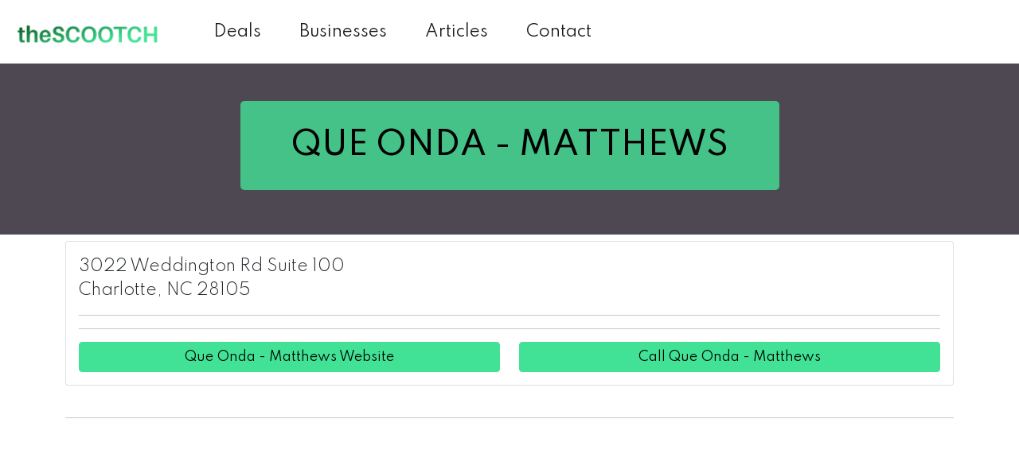

--- FILE ---
content_type: text/html; charset=utf-8
request_url: https://www.thescootch.com/deals/location/que-onda-matthews/
body_size: 2722
content:

<!DOCTYPE html>
<html lang="en">

<head>
  <meta charset="utf-8">
  <meta name="viewport" content="width=device-width, initial-scale=1, shrink-to-fit=no">
  <link rel="shortcut icon" href="/media/uploads/favicon.ico">
  <!-- Bootstrap -->
  <link href="https://cdn.jsdelivr.net/npm/bootstrap@5.1.3/dist/css/bootstrap.min.css" rel="stylesheet" integrity="sha384-1BmE4kWBq78iYhFldvKuhfTAU6auU8tT94WrHftjDbrCEXSU1oBoqyl2QvZ6jIW3" crossorigin="anonymous">
  <!-- Custom CSS -->
  <link rel="stylesheet" href="/static/deals/custom.css">

  <!-- Dynamic Header Content -->
  

  <title>Que Onda - Matthews | Charlotte Food and Drink Specials</title>
  <meta name="description" content="Que Onda - Matthews - Food Deals & Specials,
  Drink Deals & Specials, and more fun things to do in Charlotte at places like
  Que Onda - Matthews. Search theSCOOTCH and save.">



  <script>
    var host = window.location.hostname;
    if (host == 'localhost' || host == '127.0.0.1') {
      console.log('Dev env active - No Tag Manager')
    } else {
      <!-- Google Tag Manager -->
      (function(w,d,s,l,i){w[l]=w[l]||[];w[l].push({'gtm.start':
      new Date().getTime(),event:'gtm.js'});var f=d.getElementsByTagName(s)[0],
      j=d.createElement(s),dl=l!='dataLayer'?'&l='+l:'';j.async=true;j.src=
      'https://www.googletagmanager.com/gtm.js?id='+i+dl;f.parentNode.insertBefore(j,f);
      })(window,document,'script','dataLayer','GTM-5CJ386V');
      <!-- End Google Tag Manager -->
    }
  </script>
</head>
<body>
  <nav class="navbar navbar-expand-lg navbar-light fixed-top">
    <div class="container-fluid">
      <a class="navbar-brand" href="/">
        <img src="/media/uploads/slim_scootch.png" alt="" width="200" height="50"
        class="d-inline-block align-text-top">
      </a>
      <button class="navbar-toggler" type="button" data-bs-toggle="collapse" data-bs-target="#navbarText" aria-controls="navbarText" aria-expanded="false" aria-label="Toggle navigation">
        <span class="navbar-toggler-icon"></span>
      </button>
      <div class="collapse navbar-collapse" id="navbarText">
        <ul class="navbar-nav me-auto mb-2 mb-lg-0">
          <li class="nav-item">
            <a class="nav-link active" aria-current="page" href="/deals/">Deals</a>
          </li>
          <li class="nav-item">
            <a class="nav-link active" aria-current="page" href="/deals/businesses/">Businesses</a>
          </li>
          <li class="nav-item">
            <a class="nav-link active" aria-current="page" href="/articles/">Articles</a>
          </li>
          <li class="nav-item">
            <a class="nav-link active" aria-current="page" href="/contact/">Contact</a>
          </li>
      </div>
    </div>
  </nav>
  <!-- Google Tag Manager (noscript) -->
  <noscript><iframe src="https://www.googletagmanager.com/ns.html?id=GTM-5CJ386V"
  height="0" width="0" style="display:none;visibility:hidden"></iframe></noscript>
  <!-- End Google Tag Manager (noscript) -->

  

<!-- begin main business location page -->

<div class="banner-deal">
<!-- No Image -->

  <h1 class="deal-banner-text text-center">Que Onda - Matthews</h1>
</div>
<div class="container mt-2">
  <div class="row">
      <div class="w-100">
        <div class="card">
          <div class="card-body">
            <p class="lead">
              
                3022 Weddington Rd
              
              
                Suite 100
              
              <br>
              
                Charlotte,
              
              
                NC
              
              
                28105
                <hr>
              
            </p>
            <p>
              
            </p>
            <hr>
            <div class="row">
              <div class="col-sm-6">
                <a href="http://queondatacos.com/" class="card-link btn btn-scootch w-100">Que Onda - Matthews Website</a>
              </div>
              
              <div class="col-sm-6">
                <a href="tel:9802624618" class="card-link btn btn-scootch w-100">Call Que Onda - Matthews</a>
              </div>
              
            </div>
          </div>
        </div>
      </div>
    </div>

    
      <!-- Map Section -->
      <br><hr>
      <div class="" style="position:relative; overflow:hidden; padding-top:50% width:100%; height:300px">
        <iframe src="https://www.google.com/maps/embed?pb=!1m18!1m12!1m3!1d208955.65555202332!2d-80.873236656189!3d35.08342880629295!2m3!1f0!2f0!3f0!3m2!1i1024!2i768!4f13.1!3m3!1m2!1s0x0%3A0xfc083fdde38c701f!2sQue%20Onda%20Tacos%20%2B%20Tequila%20Matthews!5e0!3m2!1sen!2sus!4v"
        frameborder="0" style="border:0; width:100%; height:100%" allowfullscreen="" aria-hidden="false"></iframe>
      </div>
      <hr><br>
    

    <h3 class="m-3">Current Deals:</h3>
      <div class="row">

        
          <div class="col-md-6 mb-3 ">
            <div class="card bg-secondary text-white">
              <div class="card-body">
                  <h5 class="card-title">$3 Draft Special on Taco Tuesday Matthews</h5>
                  <hr>
                  <h6 class="card-subtitle mb-2">
                    Location: Que Onda - Matthews
                  </h6>
                  <hr>
                    
                    Price: <strong>$3.00</strong>
                    <br>
                    
                    Type: <strong>Drink </strong>
                    <br>
                    Day(s):
                    
                      <strong>Tuesday</strong>
                    


                  <hr>
                  <a href="/deals/3-draft-special-on-taco-tuesday-matthews" class="card-link btn btn-scootch w-100">More Info</a>
              </div>
            </div>
          </div>
          
          <div class="col-md-6 mb-3 ">
            <div class="card bg-secondary text-white">
              <div class="card-body">
                  <h5 class="card-title">Taco Tuesday at Que Onda Matthews</h5>
                  <hr>
                  <h6 class="card-subtitle mb-2">
                    Location: Que Onda - Matthews
                  </h6>
                  <hr>
                    
                    Price: <strong>$2.00</strong>
                    <br>
                    
                    Type: <strong>Food </strong>
                    <br>
                    Day(s):
                    
                      <strong>Tuesday</strong>
                    


                  <hr>
                  <a href="/deals/taco-tuesday-at-que-onda-matthews" class="card-link btn btn-scootch w-100">More Info</a>
              </div>
            </div>
          </div>
          

        </div>
</div>
<br><br><br>



  <!-- font awesome cdn -->
  <link href="https://cdnjs.cloudflare.com/ajax/libs/font-awesome/5.13.0/css/all.min.css" rel="stylesheet">

  <!-- Google Fonts -->
  <link rel="preconnect" href="https://fonts.gstatic.com">
  <link href="https://fonts.googleapis.com/css2?family=Spartan:wght@100;200;300;400;500;600;700;800;900&display=swap" rel="stylesheet">
  <!-- Option 1: Bootstrap Bundle with Popper -->
  <script src="https://cdn.jsdelivr.net/npm/bootstrap@5.1.3/dist/js/bootstrap.bundle.min.js" integrity="sha384-ka7Sk0Gln4gmtz2MlQnikT1wXgYsOg+OMhuP+IlRH9sENBO0LRn5q+8nbTov4+1p" crossorigin="anonymous"></script>
<script defer src="https://static.cloudflareinsights.com/beacon.min.js/vcd15cbe7772f49c399c6a5babf22c1241717689176015" integrity="sha512-ZpsOmlRQV6y907TI0dKBHq9Md29nnaEIPlkf84rnaERnq6zvWvPUqr2ft8M1aS28oN72PdrCzSjY4U6VaAw1EQ==" data-cf-beacon='{"version":"2024.11.0","token":"ad5ad84971f2475fa6dfa8c19637785d","r":1,"server_timing":{"name":{"cfCacheStatus":true,"cfEdge":true,"cfExtPri":true,"cfL4":true,"cfOrigin":true,"cfSpeedBrain":true},"location_startswith":null}}' crossorigin="anonymous"></script>
</body>
<div class="container text-center">
  <hr>
  <footer>
    <p>&copy; 2024 | theSCOOTCH.com | <a class="" href="/contact/">Contact Us</a> | <a class="" href="/privacy-policy/">Privacy Policy</a></p>
    <p>We improve our products and advertising by using Microsoft Clarity to see how you use our website. By using our site, you agree that we and Microsoft can collect and use this data. Our <a class="" href="/privacy-policy/">privacy statement</a> has more details.</p>
  </footer>
</div>
</html>


--- FILE ---
content_type: text/css
request_url: https://www.thescootch.com/static/deals/custom.css
body_size: 406
content:
*{
  font-family: 'Spartan', sans-serif;
}

:root {
  --primary-color: #41e296;
  --secondary-color: #d0dbe4;
  --dark-color: #454545;
  --alt-color: #147c3c;
}

.text-primary {
  color: var(--primary-color:);
}

.text-secondary {
  color: var(--secondary-color:);
}

.text-dark {
  color: var(--dark-color:);
}

.text-alt {
  color: var(--alt-color:);
}

body {
  padding-top: 79px !important;
  font-size: 16px;
}

.navbar a:hover {
  color: var(--primary-color) !important;
}

.navbar {
  background-color: rgba(255, 255, 255, 0.85) !important;
}

.nav-item {
  font-size: 20px;
  margin-left: 2rem;
}

.btn-scootch {
  color: #000;
  background-color: var(--primary-color) !important;
  border-color: var(--primary-color) !important;
}

.btn-scootch {
  color: #000;
  background-color: var(--primary-color) !important;
  border-color: var(--primary-color) !important;
}

.btn-scootch:hover {
  background-color: var(--alt-color) !important;
  border-color: var(--alt-color) !important;
  color: #000 !important;
}

.banner-text {
  background-color: rgba(65, 226, 150, 0.6);
  padding: 2rem 4rem;
  border-radius: 5px;
}

.deal-banner-text {
  background-color: rgba(65, 226, 150, 0.8);
  padding: 2rem 4rem;
  border-radius: 5px;
}

.banner-deal {
  background-color: #4e4852;
  /* background-attachment: fixed; */
  background-position: center;
  background-position-x: center;
  background-position-y: bottom;
  background-repeat: no-repeat;
  background-repeat-x: no-repeat;
  background-repeat-y: no-repeat;
  background-size: cover;
  padding-top: 0;
  display: -webkit-box;
  display: -ms-flexbox;
  display: flex;
  -webkit-box-orient: vertical;
  -webkit-box-direction: normal;
  -ms-flex-direction: column;
  flex-direction: column;
  -webkit-box-pack: center;
  -ms-flex-pack: center;
  justify-content: center;
  -webkit-box-align: center;
  -ms-flex-align: center;
  align-items: center;
  cursor: default;
  height: 30vh;
  /* min-height: 25em; */
  overflow: hidden;
  position: relative;
  text-align: center;
  text-transform: uppercase;
  color: #000;
}

.banner-alt {
  background-image: url('/media/uploads/banner_main.jpg');
  background-color: #4e4852;
  /* background-attachment: fixed; */
  background-position: center bottom;
  background-position-x: center;
  background-position-y: bottom;
  background-repeat: no-repeat;
  background-repeat-x: no-repeat;
  background-repeat-y: no-repeat;
  background-size: cover;
  padding-top: 0;
  display: -webkit-box;
  display: -ms-flexbox;
  display: flex;
  -webkit-box-orient: vertical;
  -webkit-box-direction: normal;
  -ms-flex-direction: column;
  flex-direction: column;
  -webkit-box-pack: center;
  -ms-flex-pack: center;
  justify-content: center;
  -webkit-box-align: center;
  -ms-flex-align: center;
  align-items: center;
  cursor: default;
  height: 60vh;
  /* min-height: 25em; */
  overflow: hidden;
  position: relative;
  text-align: center;
  text-transform: uppercase;
  color: #000;
}

.banner-slim {
  background-image: url('/media/uploads/friends_eating_and_drinking_slim.jpg');
  background-color: #4e4852;
  /* background-attachment: fixed; */
  background-position: center bottom;
  background-position-x: center;
  background-position-y: bottom;
  background-repeat: no-repeat;
  background-repeat-x: no-repeat;
  background-repeat-y: no-repeat;
  background-size: cover;
  padding-top: 0;
  display: -webkit-box;
  display: -ms-flexbox;
  display: flex;
  -webkit-box-orient: vertical;
  -webkit-box-direction: normal;
  -ms-flex-direction: column;
  flex-direction: column;
  -webkit-box-pack: center;
  -ms-flex-pack: center;
  justify-content: center;
  -webkit-box-align: center;
  -ms-flex-align: center;
  align-items: center;
  cursor: default;
  height: 60vh;
  min-height: 25em;
  overflow: hidden;
  position: relative;
  text-align: center;
  text-transform: uppercase;
  color: #000;
}


.dark-section {
  padding: 10rem 0rem;
  background-color: var(--dark-color);
  color: #fff;
}

.white-section {
  padding: 10rem 0rem;
  background-color: #fff;
  color: #000;
}

.alt-section {
  padding: 10rem 0rem;
  background-color: var(--primary-color);
  color: #000;
}
